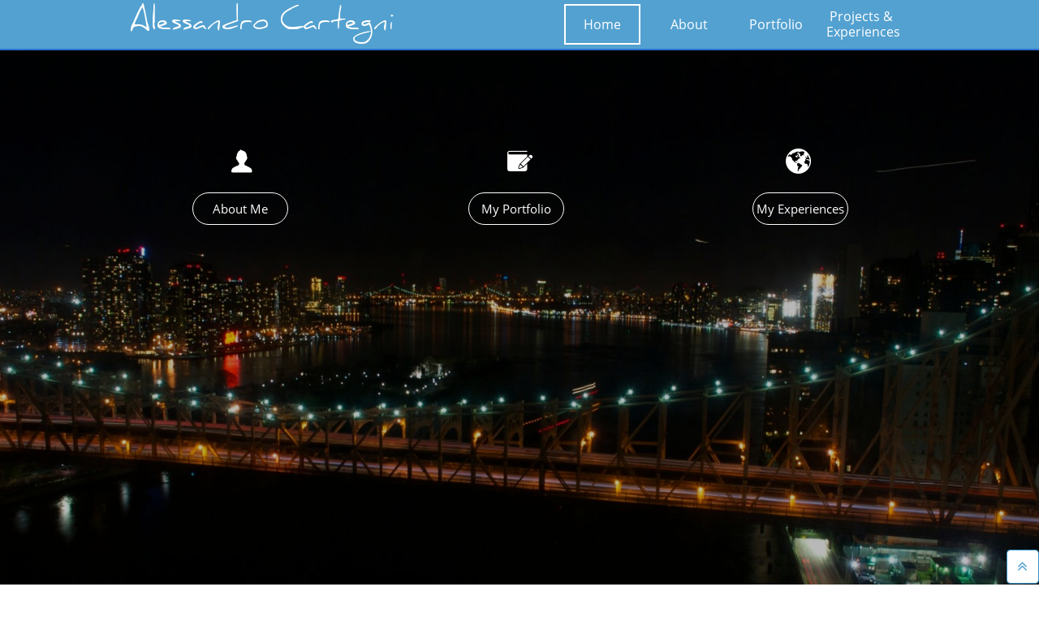

--- FILE ---
content_type: text/html
request_url: https://alessandrocartegni.com/
body_size: 9420
content:
<!DOCTYPE html PUBLIC "-//W3C//DTD XHTML 1.0 Transitional//EN" "http://www.w3.org/TR/xhtml1/DTD/xhtml1-transitional.dtd">
<html xmlns="http://www.w3.org/1999/xhtml">
<head>
<title>Home</title>
<meta http-equiv="Content-Type" content="text/html; charset=utf-8"/>
<meta http-equiv="X-UA-Compatible" content="IE=edge">
<meta name="SKYPE_TOOLBAR" content="SKYPE_TOOLBAR_PARSER_COMPATIBLE"/>
<meta name="HandheldFriendly" content="True" />
<meta name="MobileOptimized" content="1024" />
<meta name="viewport" content="width=1024" /> 
<link rel="shortcut icon" href="https://storage.googleapis.com/wzukusers/user-27112345/images/fav-58c621ef53ef1EW60miq/favicon.ico?v=fav-58c621ef53ef1EW60miq" type="image/x-icon" />
<link rel="icon" type="image/png" href="https://storage.googleapis.com/wzukusers/user-27112345/images/fav-58c621ef53ef1EW60miq/favicon-16x16.png?v=fav-58c621ef53ef1EW60miq" sizes="16x16">
<link rel="icon" type="image/png" href="https://storage.googleapis.com/wzukusers/user-27112345/images/fav-58c621ef53ef1EW60miq/favicon-32x32.png?v=fav-58c621ef53ef1EW60miq" sizes="32x32">
<link rel="icon" type="image/png" href="https://storage.googleapis.com/wzukusers/user-27112345/images/fav-58c621ef53ef1EW60miq/favicon-96x96.png?v=fav-58c621ef53ef1EW60miq" sizes="96x96">
<link rel="icon" type="image/png" href="https://storage.googleapis.com/wzukusers/user-27112345/images/fav-58c621ef53ef1EW60miq/favicon-160x160.png?v=fav-58c621ef53ef1EW60miq" sizes="160x160">
<link rel="icon" type="image/png" href="https://storage.googleapis.com/wzukusers/user-27112345/images/fav-58c621ef53ef1EW60miq/favicon-196x196.png?v=fav-58c621ef53ef1EW60miq" sizes="196x196">
<link rel="apple-touch-icon" href="https://storage.googleapis.com/wzukusers/user-27112345/images/fav-58c621ef53ef1EW60miq/apple-touch-icon.png?v=fav-58c621ef53ef1EW60miq" />
<link rel="apple-touch-icon" sizes="57x57" href="https://storage.googleapis.com/wzukusers/user-27112345/images/fav-58c621ef53ef1EW60miq/apple-touch-icon-57x57.png?v=fav-58c621ef53ef1EW60miq">
<link rel="apple-touch-icon" sizes="60x60" href="https://storage.googleapis.com/wzukusers/user-27112345/images/fav-58c621ef53ef1EW60miq/apple-touch-icon-60x60.png?v=fav-58c621ef53ef1EW60miq">
<link rel="apple-touch-icon" sizes="72x72" href="https://storage.googleapis.com/wzukusers/user-27112345/images/fav-58c621ef53ef1EW60miq/apple-touch-icon-72x72.png?v=fav-58c621ef53ef1EW60miq">
<link rel="apple-touch-icon" sizes="114x114" href="https://storage.googleapis.com/wzukusers/user-27112345/images/fav-58c621ef53ef1EW60miq/apple-touch-icon-114x114.png?v=fav-58c621ef53ef1EW60miq">
<link rel="apple-touch-icon" sizes="120x120" href="https://storage.googleapis.com/wzukusers/user-27112345/images/fav-58c621ef53ef1EW60miq/apple-touch-icon-120x120.png?v=fav-58c621ef53ef1EW60miq">
<link rel="apple-touch-icon" sizes="152x152" href="https://storage.googleapis.com/wzukusers/user-27112345/images/fav-58c621ef53ef1EW60miq/apple-touch-icon-152x152.png?v=fav-58c621ef53ef1EW60miq">
<meta name="msapplication-square70x70logo" content="https://storage.googleapis.com/wzukusers/user-27112345/images/fav-58c621ef53ef1EW60miq/mstile-70x70.png?v=fav-58c621ef53ef1EW60miq" />
<meta name="msapplication-square144x144logo" content="https://storage.googleapis.com/wzukusers/user-27112345/images/fav-58c621ef53ef1EW60miq/mstile-144x144.png?v=fav-58c621ef53ef1EW60miq" />
<meta name="msapplication-square150x150logo" content="https://storage.googleapis.com/wzukusers/user-27112345/images/fav-58c621ef53ef1EW60miq/mstile-150x150.png?v=fav-58c621ef53ef1EW60miq" />
<meta name="msapplication-wide310x150logo" content="https://storage.googleapis.com/wzukusers/user-27112345/images/fav-58c621ef53ef1EW60miq/mstile-310x150.png?v=fav-58c621ef53ef1EW60miq" />
<meta name="msapplication-square310x310logo" content="https://storage.googleapis.com/wzukusers/user-27112345/images/fav-58c621ef53ef1EW60miq/mstile-310x310.png?v=fav-58c621ef53ef1EW60miq" />


<meta name="twitter:card" content="summary"/>
<meta property="og:image" content="https://storage.googleapis.com/wzsitethumbnails/site-44759223/800x500.jpg"/>
<meta property="og:image:width" content="800"/>
<meta property="og:image:height" content="500"/>

<script type="text/javascript">
var _fc;window.getInsights=function(a,b){_fc||(_fc=a,a=null),window.AMInsights?(_fc&&(_fc(window.AMInsights),_fc=null),a&&a(window.AMInsights)):(b=b||25,setTimeout(function(){window.getInsights(a,2*b)},b))};
</script>
<script type="text/javascript" src="https://assets.mywebsitebuilder.com/assets/t.js?brand=SiteBuilder&v=g-202507311507277730" async></script>
<script type="text/javascript">
window.getInsights(function(insights){insights.init('35e91fcf-d9b3-4f16-b996-43b53721ae79');});
</script>

<link rel='stylesheet' type='text/css' href='https://components.mywebsitebuilder.com/g-202507311507277730/viewer-sitebuilder/viewer.css'/>

<script type='text/javascript'>
var PageData = {"baseAddress":"alessandrocartegni.com","ServicesBasePath":"","isTablet":false,"siteSettings":{"doneFirstPublish":"true","enableColumnsGrid":"false","isFirstMobileUse":"true","isFirstPreview":"true","mobileIsDeactivated":"true","showAlwaysColumnsGrid":"false"},"defaultAjaxPageID":"1403784258535","PageNotFound":false};
var Global = {"FacebookAppID":null,"IsMobileView":false,"IsTabletView":false,"IsMobileClient":false,"CloudflareOptions":6,"SiteID":44759223};
var SiteInformation = {"groupId":44759223,"isPublished":false,"limitations":{"video":{"limitation":{"isLimited":true},"dialog":{"isDiscount":false}},"pages":{"limitation":{"isLimited":true},"dialog":{"isDiscount":false}},"ecommerce":{"limitation":{"isLimited":true},"dialog":{"isDiscount":false}},"publish":{"limitation":{"isLimited":true},"dialog":{"isDiscount":false}},"stats":{"limitation":{"isLimited":false},"dialog":{"isDiscount":false}},"storage":{"limitation":{"isLimited":true},"dialog":{"isDiscount":false}},"file":{"limitation":{"isLimited":true},"dialog":{"isDiscount":false}},"premium":{"limitation":{"isLimited":false},"dialog":{"isDiscount":false}},"mobile":{"limitation":{"isLimited":true},"dialog":{"isDiscount":false}},"newSites":{"limitation":{"isLimited":true},"dialog":{"isDiscount":false}},"favicon":{"limitation":{"isLimited":true},"dialog":{"isDiscount":false}},"embedded":{"limitation":{"isLimited":true},"dialog":{"isDiscount":false}},"bannerFeature":{"limitation":{"isLimited":false},"dialog":{"isDiscount":false},"iframeUrl":"https://components.mywebsitebuilder.com/sitebuilder/freebanner.html","iframeHeight":"66px"},"history":{"limitation":{"isLimited":true},"dialog":{"isDiscount":false}},"posts":{"limitation":{"isLimited":true},"dialog":{"isDiscount":false}},"hdvideo":{"limitation":{"isLimited":true},"dialog":{"isDiscount":false}},"totalPages":{"limitation":{"isLimited":true},"dialog":{"isDiscount":false}},"advancedStats":{"limitation":{"isLimited":false},"dialog":{"isDiscount":false}},"form":{"limitation":{"isLimited":true},"dialog":{"isDiscount":false}}},"isPremium":true,"isSaved":false,"siteType":0,"isTemplate":false,"baseVersion":"82655438","isFirstSiteVersion":false,"hasSites":false,"storeInformation":{},"appMarketInformation":{}};
var Settings = {"UserStorageUrlsMap":{"2":"https://wzukusers.blob.core.windows.net/user-{0}/","6":"https://storage.googleapis.com/wzukusers/user-{0}/","61":"https://storage.googleapis.com/wzukusers/user-{0}/","100":"https://storage.googleapis.com/te-hosted-sites/user-{0}/","105":"https://storage.googleapis.com/te-sitey-sites/user-{0}/","103":"https://storage.googleapis.com/te-websitebuilder-sites/user-{0}/","102":"https://storage.googleapis.com/te-sitelio-sites/user-{0}/","106":"https://storage.googleapis.com/te-sitebuilder-sites/user-{0}/"},"WebzaiStorageUrlsMap":{"2":"https://wzuk.blob.core.windows.net/assets/","6":"https://storage.googleapis.com/wzuk/assets/","61":"https://storage.googleapis.com/wzuk/assets/"},"InsightsTrackerUrl":"https://assets.mywebsitebuilder.com/assets","GoogleMapsApiKey":"AIzaSyB0Y_Se6ML5I_sabSoSyMg004wY1XUoBaY","RecaptchaSiteKey":"6LeezEMUAAAAABxJKN1gbtMmzRN6C2CfFD1E6r0U","StaticContentUrl":"https://webzaidev.blob.core.windows.net/","ServiceAddress":"https://editor.sitebuilder.com/","ApplicationRoot":"https://components.mywebsitebuilder.com/g-202507311507277730","Brand":6,"ApplicationDomain":"sitebuilder.com","YoutubeApiKey":"","InstagramClientId":"483843269120637","AppsIframeRoot":"https://components.mywebsitebuilder.com","AppVersion":"g-202507311507277730","DevelopmentMode":"","ServiceEndpoints":{"Store":{"EmbedApi":"https://embed.sitebuilder.com/dist/src/","PublicApi":"https://store-api.sitebuilder.com/v1/"},"Storage":null},"ImageProxy":"https://images.builderservices.io/s/?","DataProxy":"https://data.mywebsitebuilder.com","IsApiPartner":false,"BrandName":"SiteBuilder","RaygunSettings":null,"FreeBannerUrl":"https://components.mywebsitebuilder.com/sitebuilder/freebanner.html"};

</script>
<script src='https://components.mywebsitebuilder.com/g-202507311507277730/viewer/viewer.js' type='text/javascript'></script>

<script src='https://storage.googleapis.com/te-sitebuilder-sites/user-27112345/sites/44759223/58a8c54e30b1e953BeHs/3dfedccd3bcb4ffabed8eefd32ea449d.js?1762878431' type='text/javascript'></script>
<script src='https://storage.googleapis.com/te-sitebuilder-sites/user-27112345/sites/44759223/58a8c54e30b1e953BeHs/279fcdbd89aa4f2d9335e9d72aed7c88.js?1762878431' type='text/javascript'></script>
<script src='https://storage.googleapis.com/te-sitebuilder-sites/user-27112345/sites/44759223/58a8c54e30b1e953BeHs/1299e4b9bbb545b3ab488c62064624d4.js?1762878431' type='text/javascript'></script>
<script type='text/javascript'>
var SiteFilesMap = {"page-1403784258535":"https://storage.googleapis.com/te-sitebuilder-sites/user-27112345/sites/44759223/58a8c54e30b1e953BeHs/279fcdbd89aa4f2d9335e9d72aed7c88.js","page-1406139656148":"https://storage.googleapis.com/te-sitebuilder-sites/user-27112345/sites/44759223/58a8c54e30b1e953BeHs/74c15caa488d43c3852d6e3bbb7163d2.js","page-1406139701301":"https://storage.googleapis.com/te-sitebuilder-sites/user-27112345/sites/44759223/58a8c54e30b1e953BeHs/37b65cd7e5ce483894de3f38551c8db2.js","page-id1487464843058":"https://storage.googleapis.com/te-sitebuilder-sites/user-27112345/sites/44759223/58a8c54e30b1e953BeHs/1b3901237de349b2878cf856d66f177e.js","page-id1487468002284":"https://storage.googleapis.com/te-sitebuilder-sites/user-27112345/sites/44759223/58a8c54e30b1e953BeHs/tdPjqbdzfthmCOP4YwTC.js","page-id1487480221599":"https://storage.googleapis.com/te-sitebuilder-sites/user-27112345/sites/44759223/58a8c54e30b1e953BeHs/95b0491cf09445f9880866ecea4ce66b.js","page-id1487480887896":"https://storage.googleapis.com/te-sitebuilder-sites/user-27112345/sites/44759223/58a8c54e30b1e953BeHs/a25cd268fa4f4817ab8535c48ed06477.js","page-id1487481379826":"https://storage.googleapis.com/te-sitebuilder-sites/user-27112345/sites/44759223/58a8c54e30b1e953BeHs/Fz2N55Qpf3NimlpzzXBT.js","page-id1487481646723":"https://storage.googleapis.com/te-sitebuilder-sites/user-27112345/sites/44759223/58a8c54e30b1e953BeHs/9b48b22f8e304d428c930bbf1fb38109.js","page-id1487483451025":"https://storage.googleapis.com/te-sitebuilder-sites/user-27112345/sites/44759223/58a8c54e30b1e953BeHs/63c68b59dbc944aea24a56e2c8c27728.js","page-id1487484619282":"https://storage.googleapis.com/te-sitebuilder-sites/user-27112345/sites/44759223/58a8c54e30b1e953BeHs/48e3e80dc40b404c8a94c7dcac15dea8.js","page-id1487520810996":"https://storage.googleapis.com/te-sitebuilder-sites/user-27112345/sites/44759223/58a8c54e30b1e953BeHs/cff6c51c934d479db68c6c675921b50c.js","page-id1487523350213":"https://storage.googleapis.com/te-sitebuilder-sites/user-27112345/sites/44759223/58a8c54e30b1e953BeHs/5DeJwkQrTa5ZSd5eiba0.js","page-id1487537646539":"https://storage.googleapis.com/te-sitebuilder-sites/user-27112345/sites/44759223/58a8c54e30b1e953BeHs/b3a31a7a860b4c5d9adc388ca961c883.js","page-id1487545459957":"https://storage.googleapis.com/te-sitebuilder-sites/user-27112345/sites/44759223/58a8c54e30b1e953BeHs/b4d06fa80cf345abaffb2cf9ee9ea6bf.js","page-id1487566544306":"https://storage.googleapis.com/te-sitebuilder-sites/user-27112345/sites/44759223/58a8c54e30b1e953BeHs/qRYIhDJwU5MwkYLK1eLO.js","page-id1488647886561":"https://storage.googleapis.com/te-sitebuilder-sites/user-27112345/sites/44759223/58a8c54e30b1e953BeHs/62a38df334c24acab6ed686ae57a6e05.js","page-id1488648020971":"https://storage.googleapis.com/te-sitebuilder-sites/user-27112345/sites/44759223/58a8c54e30b1e953BeHs/4d5e4f11398449fab3f005b5d41b3fa4.js","page-id1488648074015":"https://storage.googleapis.com/te-sitebuilder-sites/user-27112345/sites/44759223/58a8c54e30b1e953BeHs/41c0003d1bd24ce886a0569dc2f065e4.js","page-id1488648133339":"https://storage.googleapis.com/te-sitebuilder-sites/user-27112345/sites/44759223/58a8c54e30b1e953BeHs/4c7dc7d984fb41a3addde46249c0218d.js","page-id1488648183190":"https://storage.googleapis.com/te-sitebuilder-sites/user-27112345/sites/44759223/58a8c54e30b1e953BeHs/9df70092255f47578c4e414d20bd0c30.js","page-id1488648262103":"https://storage.googleapis.com/te-sitebuilder-sites/user-27112345/sites/44759223/58a8c54e30b1e953BeHs/7e0c53ad6a4b461fb342a3d2f34c7aab.js","page-id1488648339126":"https://storage.googleapis.com/te-sitebuilder-sites/user-27112345/sites/44759223/58a8c54e30b1e953BeHs/6a5b7362a77549beb672c4ced779a396.js","page-id1488648541433":"https://storage.googleapis.com/te-sitebuilder-sites/user-27112345/sites/44759223/58a8c54e30b1e953BeHs/1bdff8fa6cec4c0399107886dd36cba0.js","page-id1488648678568":"https://storage.googleapis.com/te-sitebuilder-sites/user-27112345/sites/44759223/58a8c54e30b1e953BeHs/fb345edd23c145219a533efff9e88feb.js","page-id1488648739606":"https://storage.googleapis.com/te-sitebuilder-sites/user-27112345/sites/44759223/58a8c54e30b1e953BeHs/98ea18473b954d5bbd1e5df655170125.js","page-id1488648813071":"https://storage.googleapis.com/te-sitebuilder-sites/user-27112345/sites/44759223/58a8c54e30b1e953BeHs/a01c89a83e854bb5aaeb521cf801a67a.js","page-id1488648905185":"https://storage.googleapis.com/te-sitebuilder-sites/user-27112345/sites/44759223/58a8c54e30b1e953BeHs/LHfUtNNDiW7YYJuUcuco.js","page-id1488772532102":"https://storage.googleapis.com/te-sitebuilder-sites/user-27112345/sites/44759223/58a8c54e30b1e953BeHs/JOpcwpsOoCdEG2msgv6X.js","page-id1489794071715":"https://storage.googleapis.com/te-sitebuilder-sites/user-27112345/sites/44759223/58a8c54e30b1e953BeHs/a84c8cf4cd3d4f2f819d27d4b2159d8d.js","page-id1489800371491":"https://storage.googleapis.com/te-sitebuilder-sites/user-27112345/sites/44759223/58a8c54e30b1e953BeHs/neoRrwVLu0Y6bupFSMZJ.js","page-id1489801171648":"https://storage.googleapis.com/te-sitebuilder-sites/user-27112345/sites/44759223/58a8c54e30b1e953BeHs/0Ah7kDlBp47JeafCkGff.js","page-id1489802865720":"https://storage.googleapis.com/te-sitebuilder-sites/user-27112345/sites/44759223/58a8c54e30b1e953BeHs/DkKmJVIhzd9ANqH743Jt.js","page-id1509826177706":"https://storage.googleapis.com/te-sitebuilder-sites/user-27112345/sites/44759223/58a8c54e30b1e953BeHs/28dac65f513c4852a0d90887e6c7ce73.js","page-id1509836387207":"https://storage.googleapis.com/te-sitebuilder-sites/user-27112345/sites/44759223/58a8c54e30b1e953BeHs/b176817009fe4bb1af5af435753e8893.js","page-id1509836825432":"https://storage.googleapis.com/te-sitebuilder-sites/user-27112345/sites/44759223/58a8c54e30b1e953BeHs/ec8bd1abb08e4dd9af9713433f2a7f9e.js","page-id1582757374006":"https://storage.googleapis.com/te-sitebuilder-sites/user-27112345/sites/44759223/58a8c54e30b1e953BeHs/fbd81db79a0641ea823841a37cd5c86d.js","page-id1582758516654":"https://storage.googleapis.com/te-sitebuilder-sites/user-27112345/sites/44759223/58a8c54e30b1e953BeHs/3c5ea320e97d4b12b09b4aa778021260.js","page-id1601336410501":"https://storage.googleapis.com/te-sitebuilder-sites/user-27112345/sites/44759223/58a8c54e30b1e953BeHs/2af19314ff2544c3ba3737a4299f436c.js","page-id1738172516216":"https://storage.googleapis.com/te-sitebuilder-sites/user-27112345/sites/44759223/58a8c54e30b1e953BeHs/e81029b120ef4c3bb19159ff9e72809a.js","page-id1739410663047":"https://storage.googleapis.com/te-sitebuilder-sites/user-27112345/sites/44759223/58a8c54e30b1e953BeHs/4b7bb772bba549a28158d06b1f68e460.js","page-id1739412323625":"https://storage.googleapis.com/te-sitebuilder-sites/user-27112345/sites/44759223/58a8c54e30b1e953BeHs/3189f510208a47aaa57c09320cc5a82a.js","page-id1739578893333":"https://storage.googleapis.com/te-sitebuilder-sites/user-27112345/sites/44759223/58a8c54e30b1e953BeHs/7c49c03b3f15404595c4a0ce8ecd453c.js","page-id1759706406082":"https://storage.googleapis.com/te-sitebuilder-sites/user-27112345/sites/44759223/58a8c54e30b1e953BeHs/c2286b4615a64b0c9880ebf5245e4bb9.js","master-1343569893636":"https://storage.googleapis.com/te-sitebuilder-sites/user-27112345/sites/44759223/58a8c54e30b1e953BeHs/1299e4b9bbb545b3ab488c62064624d4.js","site-structure":"https://storage.googleapis.com/te-sitebuilder-sites/user-27112345/sites/44759223/58a8c54e30b1e953BeHs/3dfedccd3bcb4ffabed8eefd32ea449d.js"};
</script>


<style type="text/css"> #mobile-loading-screen, #desktop-loading-screen{position:absolute;left:0;top:0;right:0;bottom:0;z-index:100000000;background:white url('[data-uri]') center center no-repeat;} body.state-loading-mobile-viewer, body.state-loading-mobile-viewer .page-element, body.state-loading-mobile-viewer #body-element, body.state-loading-desktop-viewer, body.state-loading-desktop-viewer .page-element, body.state-loading-desktop-viewer #body-element{height:100%;width:100%;overflow-y:hidden !important;} </style>
<script type="text/javascript">
var DynamicPageContent = null;
var DBSiteMetaData = { "pagesStructureInformation":{"pagesData":{"1403784258535":{"metaTags":"","headerCode":"","footerCode":"","tags":[],"id":"1403784258535","pageID":null,"pid":null,"title":"Home","name":null,"pageTitle":"","description":"","keyWords":"","index":1,"isHomePage":true,"shareStyle":true,"useNameASTitle":false,"supportsMobileStates":true,"urlAlias":"","useNameASUrl":false,"useDefaultTitle":false,"masterPageListName":"","masterPageType":"","isSearchEngineDisabled":false},"1406139656148":{"metaTags":"","headerCode":"","footerCode":"","tags":[],"id":"1406139656148","pageID":null,"pid":null,"title":"About","name":null,"pageTitle":"","description":"default description","keyWords":"","index":2,"isHomePage":false,"shareStyle":true,"useNameASTitle":false,"supportsMobileStates":true,"urlAlias":"about","useNameASUrl":true,"useDefaultTitle":false,"masterPageListName":"","masterPageType":"","isSearchEngineDisabled":false},"1406139701301":{"metaTags":"","headerCode":"","footerCode":"","tags":[],"id":"1406139701301","pageID":null,"pid":null,"title":"Projects & Experiences","name":null,"pageTitle":"","description":"default description","keyWords":"","index":4,"isHomePage":false,"shareStyle":true,"useNameASTitle":false,"supportsMobileStates":true,"urlAlias":"projects-experiences","useNameASUrl":true,"useDefaultTitle":false,"masterPageListName":"","masterPageType":"","isSearchEngineDisabled":false},"id1487464843058":{"metaTags":"","headerCode":"","footerCode":"","tags":[],"id":"id1487464843058","pageID":null,"pid":null,"title":"Old Projects","name":null,"pageTitle":"","description":"","keyWords":"","index":18,"isHomePage":false,"shareStyle":true,"useNameASTitle":false,"supportsMobileStates":true,"urlAlias":"old-projects","useNameASUrl":true,"useDefaultTitle":false,"masterPageListName":"","masterPageType":"","isSearchEngineDisabled":false},"id1487468002284":{"metaTags":"","headerCode":"","footerCode":"","tags":[],"id":"id1487468002284","pageID":null,"pid":null,"title":"3D Modeling","name":null,"pageTitle":"","description":"","keyWords":"","index":19,"isHomePage":false,"shareStyle":true,"useNameASTitle":false,"supportsMobileStates":true,"urlAlias":"3d-modeling","useNameASUrl":true,"useDefaultTitle":false,"masterPageListName":"","masterPageType":"","isSearchEngineDisabled":false,"menu":{"isDesktopDisabled":false,"isMobileDisabled":false}},"id1487480221599":{"metaTags":"","headerCode":"","footerCode":"","tags":[],"id":"id1487480221599","pageID":null,"pid":null,"title":"Telescope","name":null,"pageTitle":"","description":"","keyWords":"","index":22,"isHomePage":false,"shareStyle":true,"useNameASTitle":false,"supportsMobileStates":true,"urlAlias":"telescope","useNameASUrl":true,"useDefaultTitle":false,"masterPageListName":"","masterPageType":"","isSearchEngineDisabled":false,"menu":{"isDesktopDisabled":true,"isMobileDisabled":true}},"id1487480887896":{"metaTags":"","headerCode":"","footerCode":"","tags":[],"id":"id1487480887896","pageID":null,"pid":null,"title":"Wind Tunnel","name":null,"pageTitle":"","description":"","keyWords":"","index":23,"isHomePage":false,"shareStyle":true,"useNameASTitle":false,"supportsMobileStates":true,"urlAlias":"wind-tunnel","useNameASUrl":true,"useDefaultTitle":false,"masterPageListName":"","masterPageType":"","isSearchEngineDisabled":false,"menu":{"isDesktopDisabled":true,"isMobileDisabled":true}},"id1487481379826":{"metaTags":"","headerCode":"","footerCode":"","tags":[],"id":"id1487481379826","pageID":null,"pid":null,"title":"FPV Drone","name":null,"pageTitle":"","description":"","keyWords":"","index":24,"isHomePage":false,"shareStyle":true,"useNameASTitle":false,"supportsMobileStates":true,"urlAlias":"fpv-drone","useNameASUrl":true,"useDefaultTitle":false,"masterPageListName":"","masterPageType":"","isSearchEngineDisabled":false,"menu":{"isDesktopDisabled":true,"isMobileDisabled":true}},"id1487481646723":{"metaTags":"","headerCode":"","footerCode":"","tags":[],"id":"id1487481646723","pageID":null,"pid":null,"title":"Baghdad Battery","name":null,"pageTitle":"","description":"","keyWords":"","index":25,"isHomePage":false,"shareStyle":true,"useNameASTitle":false,"supportsMobileStates":true,"urlAlias":"baghdad-battery","useNameASUrl":true,"useDefaultTitle":false,"masterPageListName":"","masterPageType":"","isSearchEngineDisabled":false,"menu":{"isDesktopDisabled":true,"isMobileDisabled":true}},"id1487483451025":{"metaTags":"","headerCode":"","footerCode":"","tags":[],"id":"id1487483451025","pageID":null,"pid":null,"title":"Bus Conversion","name":null,"pageTitle":"","description":"","keyWords":"","index":26,"isHomePage":false,"shareStyle":true,"useNameASTitle":false,"supportsMobileStates":true,"urlAlias":"bus-conversion","useNameASUrl":true,"useDefaultTitle":false,"masterPageListName":"","masterPageType":"","isSearchEngineDisabled":false,"menu":{"isDesktopDisabled":true,"isMobileDisabled":true}},"id1487484619282":{"metaTags":"","headerCode":"","footerCode":"","tags":[],"id":"id1487484619282","pageID":null,"pid":null,"title":"Shard Light","name":null,"pageTitle":"","description":"","keyWords":"","index":27,"isHomePage":false,"shareStyle":true,"useNameASTitle":false,"supportsMobileStates":true,"urlAlias":"shard-light","useNameASUrl":true,"useDefaultTitle":false,"masterPageListName":"","masterPageType":"","isSearchEngineDisabled":false,"menu":{"isDesktopDisabled":true,"isMobileDisabled":true}},"id1487520810996":{"metaTags":"","headerCode":"","footerCode":"","tags":[],"id":"id1487520810996","pageID":null,"pid":null,"title":"NASA SEES","name":null,"pageTitle":"","description":"","keyWords":"","index":12,"isHomePage":false,"shareStyle":true,"useNameASTitle":false,"supportsMobileStates":true,"urlAlias":"nasa-sees","useNameASUrl":true,"useDefaultTitle":false,"masterPageListName":"","masterPageType":"","isSearchEngineDisabled":false,"menu":{"isDesktopDisabled":false,"isMobileDisabled":false}},"id1487523350213":{"metaTags":"","headerCode":"","footerCode":"","tags":[],"id":"id1487523350213","pageID":null,"pid":null,"title":"Library Archive","name":null,"pageTitle":"","description":"","keyWords":"","index":21,"isHomePage":false,"shareStyle":true,"useNameASTitle":false,"supportsMobileStates":true,"urlAlias":"library-archive","useNameASUrl":true,"useDefaultTitle":false,"masterPageListName":"","masterPageType":"","isSearchEngineDisabled":false,"menu":{"isDesktopDisabled":true,"isMobileDisabled":true}},"id1487537646539":{"metaTags":"","headerCode":"","footerCode":"","tags":[],"id":"id1487537646539","pageID":null,"pid":null,"title":"STUY3D","name":null,"pageTitle":"","description":"","keyWords":"","index":15,"isHomePage":false,"shareStyle":true,"useNameASTitle":false,"supportsMobileStates":true,"urlAlias":"stuy3d","useNameASUrl":true,"useDefaultTitle":false,"masterPageListName":"","masterPageType":"","isSearchEngineDisabled":false,"menu":{"isDesktopDisabled":false,"isMobileDisabled":false}},"id1487545459957":{"metaTags":"","headerCode":"","footerCode":"","tags":[],"id":"id1487545459957","pageID":null,"pid":null,"title":"Visual Art","name":null,"pageTitle":"","description":"","keyWords":"","index":17,"isHomePage":false,"shareStyle":true,"useNameASTitle":false,"supportsMobileStates":true,"urlAlias":"visual-art","useNameASUrl":true,"useDefaultTitle":false,"masterPageListName":"","masterPageType":"","isSearchEngineDisabled":false,"menu":{"isDesktopDisabled":false,"isMobileDisabled":false}},"id1487566544306":{"metaTags":"","headerCode":"","footerCode":"","tags":[],"id":"id1487566544306","pageID":null,"pid":null,"title":"Writing","name":null,"pageTitle":"","description":"","keyWords":"","index":20,"isHomePage":false,"shareStyle":true,"useNameASTitle":false,"supportsMobileStates":true,"urlAlias":"writing","useNameASUrl":true,"useDefaultTitle":false,"masterPageListName":"","masterPageType":"","isSearchEngineDisabled":false,"menu":{"isDesktopDisabled":false,"isMobileDisabled":false}},"id1488647886561":{"metaTags":"","headerCode":"","footerCode":"","tags":[],"id":"id1488647886561","pageID":null,"pid":null,"title":"Chess Sets","name":null,"pageTitle":"","description":"","keyWords":"","index":28,"isHomePage":false,"shareStyle":true,"useNameASTitle":false,"supportsMobileStates":true,"urlAlias":"chess-sets","useNameASUrl":true,"useDefaultTitle":false,"masterPageListName":"","masterPageType":"","isSearchEngineDisabled":false,"menu":{"isDesktopDisabled":true,"isMobileDisabled":true}},"id1488648020971":{"metaTags":"","headerCode":"","footerCode":"","tags":[],"id":"id1488648020971","pageID":null,"pid":null,"title":"FoodStruder","name":null,"pageTitle":"","description":"","keyWords":"","index":29,"isHomePage":false,"shareStyle":true,"useNameASTitle":false,"supportsMobileStates":true,"urlAlias":"foodstruder","useNameASUrl":true,"useDefaultTitle":false,"masterPageListName":"","masterPageType":"","isSearchEngineDisabled":false,"menu":{"isDesktopDisabled":true,"isMobileDisabled":true}},"id1488648074015":{"metaTags":"","headerCode":"","footerCode":"","tags":[],"id":"id1488648074015","pageID":null,"pid":null,"title":"Just Make It.","name":null,"pageTitle":"","description":"","keyWords":"","index":30,"isHomePage":false,"shareStyle":true,"useNameASTitle":false,"supportsMobileStates":true,"urlAlias":"just-make-it","useNameASUrl":true,"useDefaultTitle":false,"masterPageListName":"","masterPageType":"","isSearchEngineDisabled":false,"menu":{"isDesktopDisabled":true,"isMobileDisabled":true}},"id1488648133339":{"metaTags":"","headerCode":"","footerCode":"","tags":[],"id":"id1488648133339","pageID":null,"pid":null,"title":"Livo 3","name":null,"pageTitle":"","description":"","keyWords":"","index":31,"isHomePage":false,"shareStyle":true,"useNameASTitle":false,"supportsMobileStates":true,"urlAlias":"livo-3","useNameASUrl":true,"useDefaultTitle":false,"masterPageListName":"","masterPageType":"","isSearchEngineDisabled":false,"menu":{"isDesktopDisabled":true,"isMobileDisabled":true}},"id1488648183190":{"metaTags":"","headerCode":"","footerCode":"","tags":[],"id":"id1488648183190","pageID":null,"pid":null,"title":"Coasters","name":null,"pageTitle":"","description":"","keyWords":"","index":32,"isHomePage":false,"shareStyle":true,"useNameASTitle":false,"supportsMobileStates":true,"urlAlias":"coasters","useNameASUrl":true,"useDefaultTitle":false,"masterPageListName":"","masterPageType":"","isSearchEngineDisabled":false,"menu":{"isDesktopDisabled":true,"isMobileDisabled":true}},"id1488648262103":{"metaTags":"","headerCode":"","footerCode":"","tags":[],"id":"id1488648262103","pageID":null,"pid":null,"title":"Galileo Mars Base","name":null,"pageTitle":"","description":"","keyWords":"","index":33,"isHomePage":false,"shareStyle":true,"useNameASTitle":false,"supportsMobileStates":true,"urlAlias":"galileo-mars-base","useNameASUrl":true,"useDefaultTitle":false,"masterPageListName":"","masterPageType":"","isSearchEngineDisabled":false,"menu":{"isDesktopDisabled":true,"isMobileDisabled":true}},"id1488648339126":{"metaTags":"","headerCode":"","footerCode":"","tags":[],"id":"id1488648339126","pageID":null,"pid":null,"title":"Mini Guitar","name":null,"pageTitle":"","description":"","keyWords":"","index":34,"isHomePage":false,"shareStyle":true,"useNameASTitle":false,"supportsMobileStates":true,"urlAlias":"mini-guitar","useNameASUrl":true,"useDefaultTitle":false,"masterPageListName":"","masterPageType":"","isSearchEngineDisabled":false,"menu":{"isDesktopDisabled":true,"isMobileDisabled":true}},"id1488648541433":{"metaTags":"","headerCode":"","footerCode":"","tags":[],"id":"id1488648541433","pageID":null,"pid":null,"title":"TIE Interceptor","name":null,"pageTitle":"","description":"","keyWords":"","index":35,"isHomePage":false,"shareStyle":true,"useNameASTitle":false,"supportsMobileStates":true,"urlAlias":"tie-interceptor","useNameASUrl":true,"useDefaultTitle":false,"masterPageListName":"","masterPageType":"","isSearchEngineDisabled":false,"menu":{"isDesktopDisabled":true,"isMobileDisabled":true}},"id1488648678568":{"metaTags":"","headerCode":"","footerCode":"","tags":[],"id":"id1488648678568","pageID":null,"pid":null,"title":"Bendy Tripod and Stabilizer","name":null,"pageTitle":"","description":"","keyWords":"","index":36,"isHomePage":false,"shareStyle":true,"useNameASTitle":false,"supportsMobileStates":true,"urlAlias":"bendy-tripod-and-stabilizer","useNameASUrl":true,"useDefaultTitle":false,"masterPageListName":"","masterPageType":"","isSearchEngineDisabled":false,"menu":{"isDesktopDisabled":true,"isMobileDisabled":true}},"id1488648739606":{"metaTags":"","headerCode":"","footerCode":"","tags":[],"id":"id1488648739606","pageID":null,"pid":null,"title":"Pocket Tactics Custom Boxes","name":null,"pageTitle":"","description":"","keyWords":"","index":37,"isHomePage":false,"shareStyle":true,"useNameASTitle":false,"supportsMobileStates":true,"urlAlias":"pocket-tactics-custom-boxes","useNameASUrl":true,"useDefaultTitle":false,"masterPageListName":"","masterPageType":"","isSearchEngineDisabled":false,"menu":{"isDesktopDisabled":true,"isMobileDisabled":true}},"id1488648813071":{"metaTags":"","headerCode":"","footerCode":"","tags":[],"id":"id1488648813071","pageID":null,"pid":null,"title":"Record Player Zoetrope","name":null,"pageTitle":"","description":"","keyWords":"","index":38,"isHomePage":false,"shareStyle":true,"useNameASTitle":false,"supportsMobileStates":true,"urlAlias":"record-player-zoetrope","useNameASUrl":true,"useDefaultTitle":false,"masterPageListName":"","masterPageType":"","isSearchEngineDisabled":false,"menu":{"isDesktopDisabled":true,"isMobileDisabled":true}},"id1488648905185":{"metaTags":"","headerCode":"","footerCode":"","tags":[],"id":"id1488648905185","pageID":null,"pid":null,"title":"Under Construction","name":null,"pageTitle":"","description":"","keyWords":"","index":44,"isHomePage":false,"shareStyle":true,"useNameASTitle":false,"supportsMobileStates":true,"urlAlias":"under-construction","useNameASUrl":true,"useDefaultTitle":false,"masterPageListName":"","masterPageType":"","isSearchEngineDisabled":false,"menu":{"isDesktopDisabled":true,"isMobileDisabled":true}},"id1488772532102":{"metaTags":"","headerCode":"","footerCode":"","tags":[],"id":"id1488772532102","pageID":null,"pid":null,"title":"Lava Lamp","name":null,"pageTitle":"","description":"","keyWords":"","index":39,"isHomePage":false,"shareStyle":true,"useNameASTitle":false,"supportsMobileStates":true,"urlAlias":"lava-lamp","useNameASUrl":true,"useDefaultTitle":false,"masterPageListName":"","masterPageType":"","isSearchEngineDisabled":false,"menu":{"isDesktopDisabled":true,"isMobileDisabled":true}},"id1489794071715":{"metaTags":"","headerCode":"","footerCode":"","tags":[],"id":"id1489794071715","pageID":null,"pid":null,"title":"ANTARES","name":null,"pageTitle":"","description":"","keyWords":"","index":16,"isHomePage":false,"shareStyle":true,"useNameASTitle":false,"supportsMobileStates":true,"urlAlias":"antares","useNameASUrl":true,"useDefaultTitle":false,"masterPageListName":"","masterPageType":"","isSearchEngineDisabled":false},"id1489800371491":{"metaTags":"","headerCode":"","footerCode":"","tags":[],"id":"id1489800371491","pageID":null,"pid":null,"title":"Revelations","name":null,"pageTitle":"","description":"","keyWords":"","index":41,"isHomePage":false,"shareStyle":true,"useNameASTitle":false,"supportsMobileStates":true,"urlAlias":"revelations","useNameASUrl":true,"useDefaultTitle":false,"masterPageListName":"","masterPageType":"","isSearchEngineDisabled":false,"menu":{"isDesktopDisabled":true,"isMobileDisabled":true}},"id1489801171648":{"metaTags":"","headerCode":"","footerCode":"","tags":[],"id":"id1489801171648","pageID":null,"pid":null,"title":"Cause of Death","name":null,"pageTitle":"","description":"","keyWords":"","index":42,"isHomePage":false,"shareStyle":true,"useNameASTitle":false,"supportsMobileStates":true,"urlAlias":"cause-of-death","useNameASUrl":true,"useDefaultTitle":false,"masterPageListName":"","masterPageType":"","isSearchEngineDisabled":false,"menu":{"isDesktopDisabled":true,"isMobileDisabled":true}},"id1489802865720":{"metaTags":"","headerCode":"","footerCode":"","tags":[],"id":"id1489802865720","pageID":null,"pid":null,"title":"The Prophecy","name":null,"pageTitle":"","description":"","keyWords":"","index":43,"isHomePage":false,"shareStyle":true,"useNameASTitle":false,"supportsMobileStates":true,"urlAlias":"the-prophecy","useNameASUrl":true,"useDefaultTitle":false,"masterPageListName":"","masterPageType":"","isSearchEngineDisabled":false,"menu":{"isDesktopDisabled":true,"isMobileDisabled":true}},"id1509826177706":{"metaTags":"","headerCode":"","footerCode":"","tags":[],"id":"id1509826177706","pageID":null,"pid":null,"title":"Meccatronica","name":null,"pageTitle":"","description":"","keyWords":"","index":13,"isHomePage":false,"shareStyle":true,"useNameASTitle":false,"supportsMobileStates":true,"urlAlias":"meccatronica","useNameASUrl":true,"useDefaultTitle":false,"masterPageListName":"","masterPageType":"","isSearchEngineDisabled":false},"id1509836387207":{"metaTags":"","headerCode":"","footerCode":"","tags":[],"id":"id1509836387207","pageID":null,"pid":null,"title":"Tazzari Design","name":null,"pageTitle":"","description":"","keyWords":"","index":14,"isHomePage":false,"shareStyle":true,"useNameASTitle":false,"supportsMobileStates":true,"urlAlias":"tazzari-design","useNameASUrl":true,"useDefaultTitle":false,"masterPageListName":"","masterPageType":"","isSearchEngineDisabled":false},"id1509836825432":{"metaTags":"","headerCode":"","footerCode":"","tags":[],"id":"id1509836825432","pageID":null,"pid":null,"title":"Bladesmithing","name":null,"pageTitle":"","description":"","keyWords":"","index":40,"isHomePage":false,"shareStyle":true,"useNameASTitle":false,"supportsMobileStates":true,"urlAlias":"bladesmithing","useNameASUrl":true,"useDefaultTitle":false,"masterPageListName":"","masterPageType":"","isSearchEngineDisabled":false,"menu":{"isDesktopDisabled":true,"isMobileDisabled":true}},"id1582757374006":{"metaTags":"","headerCode":"","footerCode":"","tags":[],"id":"id1582757374006","pageID":null,"pid":null,"title":"Formula SAE","name":null,"pageTitle":"","description":"","keyWords":"","index":7,"isHomePage":false,"shareStyle":false,"useNameASTitle":false,"supportsMobileStates":true,"urlAlias":"formula-sae","useNameASUrl":true,"useDefaultTitle":false,"masterPageListName":"","masterPageType":"","isSearchEngineDisabled":false},"id1582758516654":{"metaTags":"","headerCode":"","footerCode":"","tags":[],"id":"id1582758516654","pageID":null,"pid":null,"title":"The Forge","name":null,"pageTitle":"","description":"","keyWords":"","index":9,"isHomePage":false,"shareStyle":false,"useNameASTitle":false,"supportsMobileStates":true,"urlAlias":"the-forge","useNameASUrl":true,"useDefaultTitle":false,"masterPageListName":"","masterPageType":"","isSearchEngineDisabled":false},"id1601336410501":{"metaTags":"","headerCode":"","footerCode":"","tags":[],"id":"id1601336410501","pageID":null,"pid":null,"title":"GZ Basement","name":null,"pageTitle":"","description":"","keyWords":"","index":10,"isHomePage":false,"shareStyle":false,"useNameASTitle":false,"supportsMobileStates":true,"urlAlias":"gz-basement","useNameASUrl":true,"useDefaultTitle":false,"masterPageListName":"","masterPageType":"","isSearchEngineDisabled":false},"id1738172516216":{"metaTags":"","headerCode":"","footerCode":"","tags":[],"id":"id1738172516216","pageID":null,"pid":null,"title":"Portfolio","name":null,"pageTitle":"","description":"","keyWords":"","index":3,"isHomePage":false,"shareStyle":false,"useNameASTitle":false,"supportsMobileStates":true,"urlAlias":"portfolio","useNameASUrl":true,"useDefaultTitle":false,"masterPageListName":"","masterPageType":"","isSearchEngineDisabled":false},"id1739410663047":{"metaTags":"","headerCode":"","footerCode":"","tags":[],"id":"id1739410663047","pageID":null,"pid":null,"title":"Italian Consulate","name":null,"pageTitle":"","description":"","keyWords":"","index":11,"isHomePage":false,"shareStyle":false,"useNameASTitle":false,"supportsMobileStates":true,"urlAlias":"italian-consulate","useNameASUrl":true,"useDefaultTitle":false,"masterPageListName":"","masterPageType":"","isSearchEngineDisabled":false},"id1739412323625":{"metaTags":"","headerCode":"","footerCode":"","tags":[],"id":"id1739412323625","pageID":null,"pid":null,"title":"Biomed Consulting","name":null,"pageTitle":"","description":"","keyWords":"","index":8,"isHomePage":false,"shareStyle":false,"useNameASTitle":false,"supportsMobileStates":true,"urlAlias":"biomed-consulting","useNameASUrl":true,"useDefaultTitle":false,"masterPageListName":"","masterPageType":"","isSearchEngineDisabled":false},"id1739578893333":{"metaTags":"","headerCode":"","footerCode":"","tags":[],"id":"id1739578893333","pageID":null,"pid":null,"title":"AE Internship","name":null,"pageTitle":"","description":"","keyWords":"","index":6,"isHomePage":false,"shareStyle":false,"useNameASTitle":false,"supportsMobileStates":true,"urlAlias":"ae-internship","useNameASUrl":true,"useDefaultTitle":false,"masterPageListName":"","masterPageType":"","isSearchEngineDisabled":false},"id1759706406082":{"metaTags":"","headerCode":"","footerCode":"","tags":[],"id":"id1759706406082","pageID":null,"pid":null,"title":"The Lightfoot Canoe","name":null,"pageTitle":"","description":"","keyWords":"","index":5,"isHomePage":false,"shareStyle":false,"useNameASTitle":false,"supportsMobileStates":true,"urlAlias":"the-lightfoot-canoe","useNameASUrl":true,"useDefaultTitle":false,"masterPageListName":"","masterPageType":"","isSearchEngineDisabled":false}},"pagesHierarchies": {"1406139701301":["id1487520810996","id1509826177706","id1509836387207","id1582757374006","id1582758516654","id1601336410501","id1487537646539","id1489794071715","id1487464843058","id1739410663047","id1739412323625","id1739578893333","id1487545459957","id1759706406082"],"id1487464843058":["id1487468002284","id1487566544306"]}},"siteStructureInformation":{"masterPages": {"1343569893636":{"pagesIDs":["1403784258535","1406139656148","1406139701301","id1487464843058","id1487468002284","id1487480221599","id1487480887896","id1487481379826","id1487481646723","id1487483451025","id1487484619282","id1487520810996","id1487523350213","id1487537646539","id1487545459957","id1487566544306","id1488647886561","id1488648020971","id1488648074015","id1488648133339","id1488648183190","id1488648262103","id1488648339126","id1488648541433","id1488648678568","id1488648739606","id1488648813071","id1488648905185","id1488772532102","id1489794071715","id1489800371491","id1489801171648","id1489802865720","id1509826177706","id1509836387207","id1509836825432","id1582757374006","id1582758516654","id1601336410501","id1738172516216","id1739410663047","id1739412323625","id1739578893333","id1759706406082"]}},"listsInformation": {}} };
var TemporaryImages = {"id1487468002284":[72577090,73347839],"id1487545459957":[104177921],"id1488648183190":[87471046],"id1488648739606":[72574829,72574899],"id1488648813071":[87470516],"id1509836825432":[104085683,104085654,104084773]};
Viewer.initialize();
</script>
</head>
<body class="state-loading-desktop-viewer">
<div id="desktop-loading-screen"></div>


<div id="body-element"></div>

</body>
</html>

